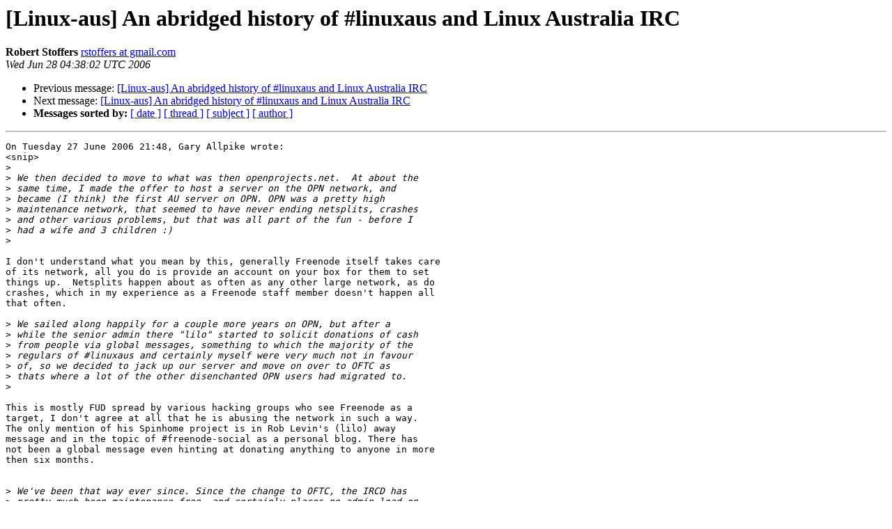

--- FILE ---
content_type: text/html
request_url: https://lists.linux.org.au/pipermail/linux-aus/2006-June/013773.html
body_size: 5983
content:
<!DOCTYPE HTML PUBLIC "-//W3C//DTD HTML 3.2//EN">
<HTML>
 <HEAD>
   <TITLE> [Linux-aus] An abridged history of #linuxaus and Linux Australia IRC
   </TITLE>
   <LINK REL="Index" HREF="index.html" >
   <LINK REL="made" HREF="mailto:linux-aus%40lists.linux.org.au?Subject=%5BLinux-aus%5D%20An%20abridged%20history%20of%20%23linuxaus%20and%20Linux%20Australia%20IRC&In-Reply-To=44A11AF1.5040202%40spice.net.au">
   <META NAME="robots" CONTENT="index,nofollow">
   <META http-equiv="Content-Type" content="text/html; charset=us-ascii">
   <LINK REL="Previous"  HREF="013770.html">
   <LINK REL="Next"  HREF="013774.html">
 </HEAD>
 <BODY BGCOLOR="#ffffff">
   <H1>[Linux-aus] An abridged history of #linuxaus and Linux Australia IRC</H1>
    <B>Robert Stoffers</B> 
    <A HREF="mailto:linux-aus%40lists.linux.org.au?Subject=%5BLinux-aus%5D%20An%20abridged%20history%20of%20%23linuxaus%20and%20Linux%20Australia%20IRC&In-Reply-To=44A11AF1.5040202%40spice.net.au"
       TITLE="[Linux-aus] An abridged history of #linuxaus and Linux Australia IRC">rstoffers at gmail.com
       </A><BR>
    <I>Wed Jun 28 04:38:02 UTC 2006</I>
    <P><UL>
        <LI>Previous message: <A HREF="013770.html">[Linux-aus] An abridged history of #linuxaus and Linux Australia IRC
</A></li>
        <LI>Next message: <A HREF="013774.html">[Linux-aus] An abridged history of #linuxaus and Linux Australia IRC
</A></li>
         <LI> <B>Messages sorted by:</B> 
              <a href="date.html#13773">[ date ]</a>
              <a href="thread.html#13773">[ thread ]</a>
              <a href="subject.html#13773">[ subject ]</a>
              <a href="author.html#13773">[ author ]</a>
         </LI>
       </UL>
    <HR>  
<!--beginarticle-->
<PRE>On Tuesday 27 June 2006 21:48, Gary Allpike wrote:
&lt;snip&gt;
&gt;<i>
</I>&gt;<i> We then decided to move to what was then openprojects.net.  At about the
</I>&gt;<i> same time, I made the offer to host a server on the OPN network, and
</I>&gt;<i> became (I think) the first AU server on OPN. OPN was a pretty high
</I>&gt;<i> maintenance network, that seemed to have never ending netsplits, crashes
</I>&gt;<i> and other various problems, but that was all part of the fun - before I
</I>&gt;<i> had a wife and 3 children :)
</I>&gt;<i>
</I>
I don't understand what you mean by this, generally Freenode itself takes care 
of its network, all you do is provide an account on your box for them to set 
things up.  Netsplits happen about as often as any other large network, as do 
crashes, which in my experience as a Freenode staff member doesn't happen all 
that often.

&gt;<i> We sailed along happily for a couple more years on OPN, but after a
</I>&gt;<i> while the senior admin there &quot;lilo&quot; started to solicit donations of cash
</I>&gt;<i> from people via global messages, something to which the majority of the
</I>&gt;<i> regulars of #linuxaus and certainly myself were very much not in favour
</I>&gt;<i> of, so we decided to jack up our server and move on over to OFTC as
</I>&gt;<i> thats where a lot of the other disenchanted OPN users had migrated to.
</I>&gt;<i>
</I>
This is mostly FUD spread by various hacking groups who see Freenode as a 
target, I don't agree at all that he is abusing the network in such a way. 
The only mention of his Spinhome project is in Rob Levin's (lilo) away 
message and in the topic of #freenode-social as a personal blog. There has 
not been a global message even hinting at donating anything to anyone in more 
then six months.


&gt;<i> We've been that way ever since. Since the change to OFTC, the IRCD has
</I>&gt;<i> pretty much been maintenance free, and certainly places no admin load on
</I>&gt;<i> the Linux Australia admin team.
</I>&gt;<i>
</I>
When there are only a handful of users using your box then it can certainly 
seem that way. If OFTC were to have the same kind of usage that Freenode 
currently gets then you would see all the same problems.

&gt;<i> Over the last couple of years, I have not used IRC at all myself, being
</I>&gt;<i> busy with work, kids and life in general, but I have popped back in to
</I>&gt;<i> the channel recently, and must say that it still has a lot of familiar
</I>&gt;<i> old names in it, so the old girl is still kicking along.
</I>&gt;<i>
</I>
In amongst being busy with work, kids and life in general I still find myself 
with enough time to administer the Freenode IRC network as well as contribute 
to the Ubuntu project in a meaningful way. I do enjoy a bbq on the weekend 
and kicking a football around at the park with the kids. Yes my life is full, 
but I wouldn't have it any other way :)

&gt;<i> The channel could probably use some fresh life, and a gentle reminder
</I>&gt;<i> about table manners, but it would be a shame for it to lose its
</I>&gt;<i> character and long term regulars all in the name of progress.
</I>&gt;<i>
</I>
I believe it would also be a shame for Linux Australia to move its IRC channel 
from the network that the majority of the IRC using open source people are.

Cheers,

Robert Stoffers
-- 
Member, Ubuntu Linux - <A HREF="http://www.ubuntu.com">http://www.ubuntu.com</A>
Staff, Freenode IRC Network - <A HREF="http://www.freenode.net">http://www.freenode.net</A>


</PRE>

<!--endarticle-->
    <HR>
    <P><UL>
        <!--threads-->
	<LI>Previous message: <A HREF="013770.html">[Linux-aus] An abridged history of #linuxaus and Linux Australia IRC
</A></li>
	<LI>Next message: <A HREF="013774.html">[Linux-aus] An abridged history of #linuxaus and Linux Australia IRC
</A></li>
         <LI> <B>Messages sorted by:</B> 
              <a href="date.html#13773">[ date ]</a>
              <a href="thread.html#13773">[ thread ]</a>
              <a href="subject.html#13773">[ subject ]</a>
              <a href="author.html#13773">[ author ]</a>
         </LI>
       </UL>

<hr>
<a href="http://lists.linux.org.au/listinfo/linux-aus">More information about the linux-aus
mailing list</a><br>
</body></html>
